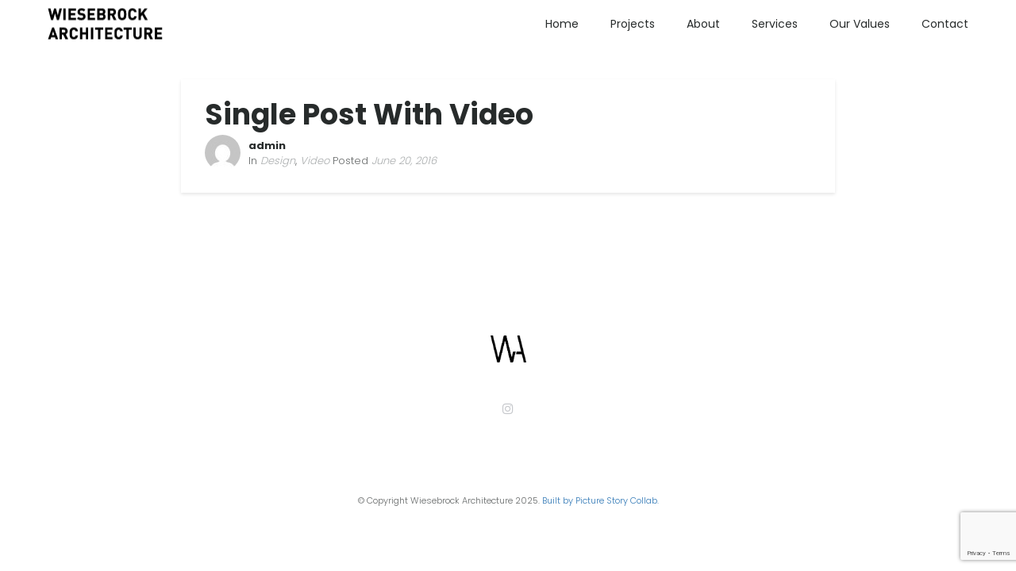

--- FILE ---
content_type: text/html; charset=UTF-8
request_url: https://wiesebrock.com.au/tag/video/
body_size: 5319
content:
<!doctype html>
<html class="no-js" lang="en-AU">
  <head>
    <meta charset="UTF-8">
    <meta http-equiv="x-ua-compatible" content="ie=edge">
    <meta name="viewport" content="width=device-width, initial-scale=1">
    <title>video &#8211; Wiesebrock Architecture</title>
<link rel='dns-prefetch' href='//www.google.com' />
<link rel='dns-prefetch' href='//fonts.googleapis.com' />
<link rel='dns-prefetch' href='//s.w.org' />
<link rel="alternate" type="application/rss+xml" title="Wiesebrock Architecture &raquo; Feed" href="https://wiesebrock.com.au/feed/" />
<link rel="alternate" type="application/rss+xml" title="Wiesebrock Architecture &raquo; Comments Feed" href="https://wiesebrock.com.au/comments/feed/" />
<link rel="alternate" type="application/rss+xml" title="Wiesebrock Architecture &raquo; video Tag Feed" href="https://wiesebrock.com.au/tag/video/feed/" />
		<script type="text/javascript">
			window._wpemojiSettings = {"baseUrl":"https:\/\/s.w.org\/images\/core\/emoji\/13.0.0\/72x72\/","ext":".png","svgUrl":"https:\/\/s.w.org\/images\/core\/emoji\/13.0.0\/svg\/","svgExt":".svg","source":{"concatemoji":"https:\/\/wiesebrock.com.au\/wp-includes\/js\/wp-emoji-release.min.js?ver=5.5.17"}};
			!function(e,a,t){var n,r,o,i=a.createElement("canvas"),p=i.getContext&&i.getContext("2d");function s(e,t){var a=String.fromCharCode;p.clearRect(0,0,i.width,i.height),p.fillText(a.apply(this,e),0,0);e=i.toDataURL();return p.clearRect(0,0,i.width,i.height),p.fillText(a.apply(this,t),0,0),e===i.toDataURL()}function c(e){var t=a.createElement("script");t.src=e,t.defer=t.type="text/javascript",a.getElementsByTagName("head")[0].appendChild(t)}for(o=Array("flag","emoji"),t.supports={everything:!0,everythingExceptFlag:!0},r=0;r<o.length;r++)t.supports[o[r]]=function(e){if(!p||!p.fillText)return!1;switch(p.textBaseline="top",p.font="600 32px Arial",e){case"flag":return s([127987,65039,8205,9895,65039],[127987,65039,8203,9895,65039])?!1:!s([55356,56826,55356,56819],[55356,56826,8203,55356,56819])&&!s([55356,57332,56128,56423,56128,56418,56128,56421,56128,56430,56128,56423,56128,56447],[55356,57332,8203,56128,56423,8203,56128,56418,8203,56128,56421,8203,56128,56430,8203,56128,56423,8203,56128,56447]);case"emoji":return!s([55357,56424,8205,55356,57212],[55357,56424,8203,55356,57212])}return!1}(o[r]),t.supports.everything=t.supports.everything&&t.supports[o[r]],"flag"!==o[r]&&(t.supports.everythingExceptFlag=t.supports.everythingExceptFlag&&t.supports[o[r]]);t.supports.everythingExceptFlag=t.supports.everythingExceptFlag&&!t.supports.flag,t.DOMReady=!1,t.readyCallback=function(){t.DOMReady=!0},t.supports.everything||(n=function(){t.readyCallback()},a.addEventListener?(a.addEventListener("DOMContentLoaded",n,!1),e.addEventListener("load",n,!1)):(e.attachEvent("onload",n),a.attachEvent("onreadystatechange",function(){"complete"===a.readyState&&t.readyCallback()})),(n=t.source||{}).concatemoji?c(n.concatemoji):n.wpemoji&&n.twemoji&&(c(n.twemoji),c(n.wpemoji)))}(window,document,window._wpemojiSettings);
		</script>
		<style type="text/css">
img.wp-smiley,
img.emoji {
	display: inline !important;
	border: none !important;
	box-shadow: none !important;
	height: 1em !important;
	width: 1em !important;
	margin: 0 .07em !important;
	vertical-align: -0.1em !important;
	background: none !important;
	padding: 0 !important;
}
</style>
	<link rel='stylesheet' id='wp-block-library-css'  href='https://wiesebrock.com.au/wp-includes/css/dist/block-library/style.min.css?ver=5.5.17' type='text/css' media='all' />
<link rel='stylesheet' id='wp-block-library-theme-css'  href='https://wiesebrock.com.au/wp-includes/css/dist/block-library/theme.min.css?ver=5.5.17' type='text/css' media='all' />
<link rel='stylesheet' id='contact-form-7-css'  href='https://wiesebrock.com.au/wp-content/plugins/contact-form-7/includes/css/styles.css?ver=5.4' type='text/css' media='all' />
<link rel='stylesheet' id='woocommerce-css'  href='https://wiesebrock.com.au/wp-content/themes/adios/css/woocommerce.css?ver=3.0' type='text/css' media='all' />
<link rel='stylesheet' id='adios-fonts-css'  href='https://fonts.googleapis.com/css?family=Poppins%3A400%2C700%2C300%2C600%2C500%7CDroid+Serif%3A400%2C700&#038;subset=latin%2Clatin-ext&#038;ver=3.0' type='text/css' media='all' />
<link rel='stylesheet' id='adios-bootstrap-css'  href='https://wiesebrock.com.au/wp-content/themes/adios/css/bootstrap.min.css?ver=3.0' type='text/css' media='all' />
<link rel='stylesheet' id='adios-main-style-css'  href='https://wiesebrock.com.au/wp-content/themes/adios/css/style.css?ver=3.0' type='text/css' media='all' />
<style id='adios-main-style-inline-css' type='text/css'>
.block-bg .video-bg-wrap {
    overflow:visible;
}

.bg {background-size:cover;}
</style>
<link rel='stylesheet' id='adios-fonttello-css'  href='https://wiesebrock.com.au/wp-content/themes/adios/css/fontello.css?ver=3.0' type='text/css' media='all' />
<link rel='stylesheet' id='adios-fontawesome-css'  href='https://wiesebrock.com.au/wp-content/themes/adios/css/font-awesome.min.css?ver=3.0' type='text/css' media='all' />
<link rel='stylesheet' id='adios-animate-css'  href='https://wiesebrock.com.au/wp-content/themes/adios/css/animate.css?ver=3.0' type='text/css' media='all' />
<link rel='stylesheet' id='adios-ytplayer-css'  href='https://wiesebrock.com.au/wp-content/themes/adios/css/YT.player.css?ver=3.0' type='text/css' media='all' />
<link rel='stylesheet' id='adios-vmplayer-css'  href='https://wiesebrock.com.au/wp-content/themes/adios/css/jquery.mb.vimeo_player.css?ver=3.0' type='text/css' media='all' />
<link rel='stylesheet' id='newsletter-css'  href='https://wiesebrock.com.au/wp-content/plugins/newsletter/style.css?ver=8.3.4' type='text/css' media='all' />
<script type='text/javascript' src='https://wiesebrock.com.au/wp-includes/js/jquery/jquery.js?ver=1.12.4-wp' id='jquery-core-js'></script>
<link rel="https://api.w.org/" href="https://wiesebrock.com.au/wp-json/" /><link rel="alternate" type="application/json" href="https://wiesebrock.com.au/wp-json/wp/v2/tags/13" /><link rel="EditURI" type="application/rsd+xml" title="RSD" href="https://wiesebrock.com.au/xmlrpc.php?rsd" />
<link rel="wlwmanifest" type="application/wlwmanifest+xml" href="https://wiesebrock.com.au/wp-includes/wlwmanifest.xml" /> 
<meta name="generator" content="WordPress 5.5.17" />
<meta name="generator" content="Redux 4.5.7" />
		<!-- GA Google Analytics @ https://m0n.co/ga -->
		<script async src="https://www.googletagmanager.com/gtag/js?id=G-N0C16NHWKY"></script>
		<script>
			window.dataLayer = window.dataLayer || [];
			function gtag(){dataLayer.push(arguments);}
			gtag('js', new Date());
			gtag('config', 'G-N0C16NHWKY');
		</script>

	<meta name="generator" content="Powered by WPBakery Page Builder - drag and drop page builder for WordPress."/>
<link rel="icon" href="https://wiesebrock.com.au/wp-content/uploads/2020/12/cropped-WA_Motif-Black-A4-02-1-32x32.png" sizes="32x32" />
<link rel="icon" href="https://wiesebrock.com.au/wp-content/uploads/2020/12/cropped-WA_Motif-Black-A4-02-1-192x192.png" sizes="192x192" />
<link rel="apple-touch-icon" href="https://wiesebrock.com.au/wp-content/uploads/2020/12/cropped-WA_Motif-Black-A4-02-1-180x180.png" />
<meta name="msapplication-TileImage" content="https://wiesebrock.com.au/wp-content/uploads/2020/12/cropped-WA_Motif-Black-A4-02-1-270x270.png" />
		<style type="text/css" id="wp-custom-css">
			.h1{font-weight:600;}

/* Fix Testimonials : Begin */
@media(max-width: 768px) {
    .quote{margin-bottom: 35px;}
}
/* Fix Testimonials : End */

/* Team Member : Begin */
#team-member-director > .row > div {
	max-width: 300px;
}
@media (min-width: 992px) {
	#team-member-director > .row > .col-md-6 {width:100% !important;}
}
/* Team Member : End */

/* Sections Padding : Begin */
.tm-section {padding: 40px 0 !important;}
.tm-section.tm-no-pt{padding-top:0 !important;}
.tm-section.tm-no-pb{padding-bottom:0 !important;}
@media (min-width: 992px) {
	.tm-section {padding: 70px 0 !important;}
	.tm-section.tm-no-pt{padding-top:0 !important;}
.tm-section.tm-no-pb{padding-bottom:0 !important;}
}
/* Sections Padding : End */

/* Fix fade on hero */
@media (max-width: 768px){
	.white-mobile-layer {
			opacity: 0 !important;
	}
}

/* Normalize fonts : Begin */
.vc_custom_1607021543610 .simple-text.md p,
.text-block.sub_heading .simple-text.md p {
    font-family: Georgia, san-serif;
    line-height: 1.3;
    font-weight: 300;
	font-size: 20px;
}
.simple-text.md p {font-size: 13px;line-height:20px;}
.simple-text.md .tfree-client-testimonial p{
	font-family: 'Droid Serif', serif;
    font-size: 18px;
    font-weight: 400;
    line-height: 24px;
    padding-bottom: 15px;
}
/* Normalize fonts : Begin */

/* Fix Learn More Spacing : Begin */
.before-learn-more,
.before-learn-more > .simple-text {padding-bottom: 15px;}
/* Fix Learn More Spacing : End */

/*Fix Logo Size : Begin */
@media (max-width: 1200px) {
.logo img {max-width: 90px;}
}
/*Fix Logo Size : End */


/* Fix Words at Slider : Begin */
.title-style-1 {margin-left: 30px;}
@media (max-width: 1600px){
.title-style-1 {margin-left: 30px;}
}
/* Fix Words at Slider : End */

/* Fix Services Item Image Size : Begin */
.services-item-image > img.resp-img{width: 100px;}
/* Fix Services Item Image Size : End */

body.portfolio-template-default .sub-title:before{
	background: white;
}

body.portfolio-template-default .title-style-1 > h1,
body.portfolio-template-default .title-style-1 > .sub-title > h5{
	color: white;
}
body.portfolio-template-default .title-style-2 > .sub-title > h5 {
	line-height: 1.2;
}

#home-latest-projects .house-alterations.item {
	padding: 1%;	
}		</style>
		<style id="adios_theme_options-dynamic-css" title="dynamic-css" class="redux-options-output">.main-footer .section-bg{background-color:transparent;}</style><noscript><style> .wpb_animate_when_almost_visible { opacity: 1; }</style></noscript>  </head>
  <body class="archive tag tag-video tag-13 wp-embed-responsive  default wpb-js-composer js-comp-ver-6.4.1 vc_responsive elementor-default elementor-kit-9">

      <div class="loader">
     <div class="load-title">
        <img src="https://wiesebrock.com.au/wp-content/uploads/2020/11/WA_Motif-Black-A4.png" alt="">
        <div class="load-circle"></div>
     </div>
    </div>
  <header class="style-2">
  <div class="header">
        <a href="https://wiesebrock.com.au/" class=" logo vertical-align"><img src="https://wiesebrock.com.au/wp-content/uploads/2025/08/WA_TextBlackweb-7.png" alt="Wiesebrock Architecture"></a>
        <a href="#" class="burger-menu vertical-align"><i></i></a>
    <nav class="nav-menu">
      <div class="nav-menu-layer"><span></span></div>
        <div class="table-align">
          <ul id="nav" class="nav-list cell-view"><li id="menu-item-12" class="menu-item menu-item-type-custom menu-item-object-custom menu-item-home menu-item-12"><a href="https://wiesebrock.com.au/" class=" ">Home</a></li>
<li id="menu-item-724" class="menu-item menu-item-type-post_type menu-item-object-page menu-item-724"><a href="https://wiesebrock.com.au/projects/" class=" ">Projects</a></li>
<li id="menu-item-729" class="menu-item menu-item-type-post_type menu-item-object-page menu-item-729"><a href="https://wiesebrock.com.au/about/" class=" ">About</a></li>
<li id="menu-item-1280" class="menu-item menu-item-type-post_type menu-item-object-page menu-item-1280"><a href="https://wiesebrock.com.au/services-2/" class=" ">Services</a></li>
<li id="menu-item-1296" class="menu-item menu-item-type-post_type menu-item-object-page menu-item-1296"><a href="https://wiesebrock.com.au/our-values-2/" class=" ">Our Values</a></li>
<li id="menu-item-728" class="menu-item menu-item-type-post_type menu-item-object-page menu-item-728"><a href="https://wiesebrock.com.au/contact/" class=" ">Contact</a></li>
</ul>        </div>
    </nav>
  </div>
</header>

  
<div class="content pt-100 pb-100 ">
  <section class="section">
    <div class="container">
        <div class="row">
    <div class="col-md-8 col-md-offset-2">
      
      <div class="blog_item wow zoomIn post-25 post type-post status-publish format-video hentry category-design category-video tag-video post_format-post-format-video" data-wow-delay="0.4s">
        

        <div class="twit-desc">
          <h2 class="h2 title"><a href="https://wiesebrock.com.au/single-post-with-video/">Single Post With Video</a></h2>
            <div class="twit-author">
              <img alt='' src='https://secure.gravatar.com/avatar/275673dfd1dd7d72eb2f4e60a0ff667f?s=45&#038;d=mm&#038;r=g' srcset='https://secure.gravatar.com/avatar/275673dfd1dd7d72eb2f4e60a0ff667f?s=90&#038;d=mm&#038;r=g 2x' class='media-object img-responsive img-circle avatar-45 photo' height='45' width='45' loading='lazy'/>              <div class="post-txt">
                <h6 class="h6"><a href="https://wiesebrock.com.au/author/pia_ml1crddk/">admin</a></h6>
                <p>In <a href="https://wiesebrock.com.au/category/design/" rel="category tag">Design</a>, <a href="https://wiesebrock.com.au/category/video/" rel="category tag">Video</a> Posted <span class="post-date">June 20, 2016</span></p>
            </div>
          </div>

          
        </div>
      </div>
                    </div>
</div>
    </div>
  </section>
</div>


<div class="main-footer">
  <section class="section section-bg padd-xs">
    <div class="inner-footer">
      <div class="container">
            <a href="https://wiesebrock.com.au/" class="footer-logo"><img src="https://wiesebrock.com.au/wp-content/uploads/2020/11/WA_Motif-Black-A4.png" alt="Wiesebrock Architecture"></a>
            <div class="folow-icon">
          <a target="_blank" href="https://www.instagram.com/wiesebrockarchitecture/?hl=en"><i class="fa fa-instagram"></i></a>        </div>
      </div>
    </div>
  </section>
      <footer>
      <div class="copyright">
      <span><span style="font-size: 11px;">© Copyright Wiesebrock Architecture 2025. <a href="mailto:pia@picture-story.com.au">Built by Picture Story Collab.</a></span></span>
      </div>
    </footer>
  </div>
<script type='text/javascript' src='https://wiesebrock.com.au/wp-includes/js/dist/vendor/wp-polyfill.min.js?ver=7.4.4' id='wp-polyfill-js'></script>
<script type='text/javascript' id='wp-polyfill-js-after'>
( 'fetch' in window ) || document.write( '<script src="https://wiesebrock.com.au/wp-includes/js/dist/vendor/wp-polyfill-fetch.min.js?ver=3.0.0"></scr' + 'ipt>' );( document.contains ) || document.write( '<script src="https://wiesebrock.com.au/wp-includes/js/dist/vendor/wp-polyfill-node-contains.min.js?ver=3.42.0"></scr' + 'ipt>' );( window.DOMRect ) || document.write( '<script src="https://wiesebrock.com.au/wp-includes/js/dist/vendor/wp-polyfill-dom-rect.min.js?ver=3.42.0"></scr' + 'ipt>' );( window.URL && window.URL.prototype && window.URLSearchParams ) || document.write( '<script src="https://wiesebrock.com.au/wp-includes/js/dist/vendor/wp-polyfill-url.min.js?ver=3.6.4"></scr' + 'ipt>' );( window.FormData && window.FormData.prototype.keys ) || document.write( '<script src="https://wiesebrock.com.au/wp-includes/js/dist/vendor/wp-polyfill-formdata.min.js?ver=3.0.12"></scr' + 'ipt>' );( Element.prototype.matches && Element.prototype.closest ) || document.write( '<script src="https://wiesebrock.com.au/wp-includes/js/dist/vendor/wp-polyfill-element-closest.min.js?ver=2.0.2"></scr' + 'ipt>' );
</script>
<script type='text/javascript' src='https://wiesebrock.com.au/wp-includes/js/dist/i18n.min.js?ver=4ab02c8fd541b8cfb8952fe260d21f16' id='wp-i18n-js'></script>
<script type='text/javascript' src='https://wiesebrock.com.au/wp-includes/js/dist/vendor/lodash.min.js?ver=4.17.21' id='lodash-js'></script>
<script type='text/javascript' id='lodash-js-after'>
window.lodash = _.noConflict();
</script>
<script type='text/javascript' src='https://wiesebrock.com.au/wp-includes/js/dist/url.min.js?ver=d80b474ffb72c3b6933165cc1b3419f6' id='wp-url-js'></script>
<script type='text/javascript' src='https://wiesebrock.com.au/wp-includes/js/dist/hooks.min.js?ver=63769290dead574c40a54748f22ada71' id='wp-hooks-js'></script>
<script type='text/javascript' id='wp-api-fetch-js-translations'>
( function( domain, translations ) {
	var localeData = translations.locale_data[ domain ] || translations.locale_data.messages;
	localeData[""].domain = domain;
	wp.i18n.setLocaleData( localeData, domain );
} )( "default", {"translation-revision-date":"2022-11-30 10:39:06+0000","generator":"GlotPress\/4.0.0-beta.2","domain":"messages","locale_data":{"messages":{"":{"domain":"messages","plural-forms":"nplurals=2; plural=n != 1;","lang":"en_AU"},"You are probably offline.":["You are probably offline."],"Media upload failed. If this is a photo or a large image, please scale it down and try again.":["Media upload failed. If this is a photo or a large image, please scale it down and try again."],"An unknown error occurred.":["An unknown error occurred."],"The response is not a valid JSON response.":["The response is not a valid JSON response."]}},"comment":{"reference":"wp-includes\/js\/dist\/api-fetch.js"}} );
</script>
<script type='text/javascript' src='https://wiesebrock.com.au/wp-includes/js/dist/api-fetch.min.js?ver=0bb73d10eeea78a4d642cdd686ca7f59' id='wp-api-fetch-js'></script>
<script type='text/javascript' id='wp-api-fetch-js-after'>
wp.apiFetch.use( wp.apiFetch.createRootURLMiddleware( "https://wiesebrock.com.au/wp-json/" ) );
wp.apiFetch.nonceMiddleware = wp.apiFetch.createNonceMiddleware( "37aaea2df4" );
wp.apiFetch.use( wp.apiFetch.nonceMiddleware );
wp.apiFetch.use( wp.apiFetch.mediaUploadMiddleware );
wp.apiFetch.nonceEndpoint = "https://wiesebrock.com.au/wp-admin/admin-ajax.php?action=rest-nonce";
</script>
<script type='text/javascript' id='contact-form-7-js-extra'>
/* <![CDATA[ */
var wpcf7 = [];
/* ]]> */
</script>
<script type='text/javascript' src='https://wiesebrock.com.au/wp-content/plugins/contact-form-7/includes/js/index.js?ver=5.4' id='contact-form-7-js'></script>
<script type='text/javascript' src='https://wiesebrock.com.au/wp-content/themes/adios/js/jquery.scrollify.min.js?ver=3.0' id='adios-scrollify-js'></script>
<script type='text/javascript' src='https://wiesebrock.com.au/wp-content/themes/adios/js/wow.min.js?ver=3.0' id='adios-wow-js'></script>
<script type='text/javascript' src='https://wiesebrock.com.au/wp-content/themes/adios/js/jquery.countTo.js?ver=3.0' id='adios-count-js'></script>
<script type='text/javascript' src='https://wiesebrock.com.au/wp-content/themes/adios/js/jquery.lazyload.min.js?ver=3.0' id='adios-lazyload-js'></script>
<script type='text/javascript' src='https://wiesebrock.com.au/wp-content/themes/adios/js/jquery.formstone.min.js?ver=3.0' id='adios-form-stone-js'></script>
<script type='text/javascript' src='https://wiesebrock.com.au/wp-content/themes/adios/js/isotope.pkg.min.js?ver=3.0' id='adios-isotope-js'></script>
<script type='text/javascript' src='https://wiesebrock.com.au/wp-content/themes/adios/js/lightgallery.min.js?ver=3.0' id='adios-lightgallery-js'></script>
<script type='text/javascript' src='https://wiesebrock.com.au/wp-content/themes/adios/js/jquery.imageloaded.js?ver=3.0' id='adios-img-loaded-js'></script>
<script type='text/javascript' src='https://wiesebrock.com.au/wp-content/themes/adios/js/jquery.mb.vimeo_player.min.js?ver=3.0' id='adios-vm-player-js'></script>
<script type='text/javascript' src='https://wiesebrock.com.au/wp-content/themes/adios/js/YT.player.js?ver=3.0' id='adios-ytplayer-js'></script>
<script type='text/javascript' src='https://wiesebrock.com.au/wp-content/themes/adios/js/all.js?ver=3.0' id='adios-all-js'></script>
<script type='text/javascript' src='https://www.google.com/recaptcha/api.js?render=6LdH6I8fAAAAAGlqVVZKXakZaH0u8zdQt2jglI0l&#038;ver=3.0' id='google-recaptcha-js'></script>
<script type='text/javascript' id='wpcf7-recaptcha-js-extra'>
/* <![CDATA[ */
var wpcf7_recaptcha = {"sitekey":"6LdH6I8fAAAAAGlqVVZKXakZaH0u8zdQt2jglI0l","actions":{"homepage":"homepage","contactform":"contactform"}};
/* ]]> */
</script>
<script type='text/javascript' src='https://wiesebrock.com.au/wp-content/plugins/contact-form-7/modules/recaptcha/index.js?ver=5.4' id='wpcf7-recaptcha-js'></script>
<script type='text/javascript' src='https://wiesebrock.com.au/wp-includes/js/wp-embed.min.js?ver=5.5.17' id='wp-embed-js'></script>
</body>
</html>


--- FILE ---
content_type: text/html; charset=utf-8
request_url: https://www.google.com/recaptcha/api2/anchor?ar=1&k=6LdH6I8fAAAAAGlqVVZKXakZaH0u8zdQt2jglI0l&co=aHR0cHM6Ly93aWVzZWJyb2NrLmNvbS5hdTo0NDM.&hl=en&v=PoyoqOPhxBO7pBk68S4YbpHZ&size=invisible&anchor-ms=20000&execute-ms=30000&cb=t59ogrta3uvj
body_size: 48874
content:
<!DOCTYPE HTML><html dir="ltr" lang="en"><head><meta http-equiv="Content-Type" content="text/html; charset=UTF-8">
<meta http-equiv="X-UA-Compatible" content="IE=edge">
<title>reCAPTCHA</title>
<style type="text/css">
/* cyrillic-ext */
@font-face {
  font-family: 'Roboto';
  font-style: normal;
  font-weight: 400;
  font-stretch: 100%;
  src: url(//fonts.gstatic.com/s/roboto/v48/KFO7CnqEu92Fr1ME7kSn66aGLdTylUAMa3GUBHMdazTgWw.woff2) format('woff2');
  unicode-range: U+0460-052F, U+1C80-1C8A, U+20B4, U+2DE0-2DFF, U+A640-A69F, U+FE2E-FE2F;
}
/* cyrillic */
@font-face {
  font-family: 'Roboto';
  font-style: normal;
  font-weight: 400;
  font-stretch: 100%;
  src: url(//fonts.gstatic.com/s/roboto/v48/KFO7CnqEu92Fr1ME7kSn66aGLdTylUAMa3iUBHMdazTgWw.woff2) format('woff2');
  unicode-range: U+0301, U+0400-045F, U+0490-0491, U+04B0-04B1, U+2116;
}
/* greek-ext */
@font-face {
  font-family: 'Roboto';
  font-style: normal;
  font-weight: 400;
  font-stretch: 100%;
  src: url(//fonts.gstatic.com/s/roboto/v48/KFO7CnqEu92Fr1ME7kSn66aGLdTylUAMa3CUBHMdazTgWw.woff2) format('woff2');
  unicode-range: U+1F00-1FFF;
}
/* greek */
@font-face {
  font-family: 'Roboto';
  font-style: normal;
  font-weight: 400;
  font-stretch: 100%;
  src: url(//fonts.gstatic.com/s/roboto/v48/KFO7CnqEu92Fr1ME7kSn66aGLdTylUAMa3-UBHMdazTgWw.woff2) format('woff2');
  unicode-range: U+0370-0377, U+037A-037F, U+0384-038A, U+038C, U+038E-03A1, U+03A3-03FF;
}
/* math */
@font-face {
  font-family: 'Roboto';
  font-style: normal;
  font-weight: 400;
  font-stretch: 100%;
  src: url(//fonts.gstatic.com/s/roboto/v48/KFO7CnqEu92Fr1ME7kSn66aGLdTylUAMawCUBHMdazTgWw.woff2) format('woff2');
  unicode-range: U+0302-0303, U+0305, U+0307-0308, U+0310, U+0312, U+0315, U+031A, U+0326-0327, U+032C, U+032F-0330, U+0332-0333, U+0338, U+033A, U+0346, U+034D, U+0391-03A1, U+03A3-03A9, U+03B1-03C9, U+03D1, U+03D5-03D6, U+03F0-03F1, U+03F4-03F5, U+2016-2017, U+2034-2038, U+203C, U+2040, U+2043, U+2047, U+2050, U+2057, U+205F, U+2070-2071, U+2074-208E, U+2090-209C, U+20D0-20DC, U+20E1, U+20E5-20EF, U+2100-2112, U+2114-2115, U+2117-2121, U+2123-214F, U+2190, U+2192, U+2194-21AE, U+21B0-21E5, U+21F1-21F2, U+21F4-2211, U+2213-2214, U+2216-22FF, U+2308-230B, U+2310, U+2319, U+231C-2321, U+2336-237A, U+237C, U+2395, U+239B-23B7, U+23D0, U+23DC-23E1, U+2474-2475, U+25AF, U+25B3, U+25B7, U+25BD, U+25C1, U+25CA, U+25CC, U+25FB, U+266D-266F, U+27C0-27FF, U+2900-2AFF, U+2B0E-2B11, U+2B30-2B4C, U+2BFE, U+3030, U+FF5B, U+FF5D, U+1D400-1D7FF, U+1EE00-1EEFF;
}
/* symbols */
@font-face {
  font-family: 'Roboto';
  font-style: normal;
  font-weight: 400;
  font-stretch: 100%;
  src: url(//fonts.gstatic.com/s/roboto/v48/KFO7CnqEu92Fr1ME7kSn66aGLdTylUAMaxKUBHMdazTgWw.woff2) format('woff2');
  unicode-range: U+0001-000C, U+000E-001F, U+007F-009F, U+20DD-20E0, U+20E2-20E4, U+2150-218F, U+2190, U+2192, U+2194-2199, U+21AF, U+21E6-21F0, U+21F3, U+2218-2219, U+2299, U+22C4-22C6, U+2300-243F, U+2440-244A, U+2460-24FF, U+25A0-27BF, U+2800-28FF, U+2921-2922, U+2981, U+29BF, U+29EB, U+2B00-2BFF, U+4DC0-4DFF, U+FFF9-FFFB, U+10140-1018E, U+10190-1019C, U+101A0, U+101D0-101FD, U+102E0-102FB, U+10E60-10E7E, U+1D2C0-1D2D3, U+1D2E0-1D37F, U+1F000-1F0FF, U+1F100-1F1AD, U+1F1E6-1F1FF, U+1F30D-1F30F, U+1F315, U+1F31C, U+1F31E, U+1F320-1F32C, U+1F336, U+1F378, U+1F37D, U+1F382, U+1F393-1F39F, U+1F3A7-1F3A8, U+1F3AC-1F3AF, U+1F3C2, U+1F3C4-1F3C6, U+1F3CA-1F3CE, U+1F3D4-1F3E0, U+1F3ED, U+1F3F1-1F3F3, U+1F3F5-1F3F7, U+1F408, U+1F415, U+1F41F, U+1F426, U+1F43F, U+1F441-1F442, U+1F444, U+1F446-1F449, U+1F44C-1F44E, U+1F453, U+1F46A, U+1F47D, U+1F4A3, U+1F4B0, U+1F4B3, U+1F4B9, U+1F4BB, U+1F4BF, U+1F4C8-1F4CB, U+1F4D6, U+1F4DA, U+1F4DF, U+1F4E3-1F4E6, U+1F4EA-1F4ED, U+1F4F7, U+1F4F9-1F4FB, U+1F4FD-1F4FE, U+1F503, U+1F507-1F50B, U+1F50D, U+1F512-1F513, U+1F53E-1F54A, U+1F54F-1F5FA, U+1F610, U+1F650-1F67F, U+1F687, U+1F68D, U+1F691, U+1F694, U+1F698, U+1F6AD, U+1F6B2, U+1F6B9-1F6BA, U+1F6BC, U+1F6C6-1F6CF, U+1F6D3-1F6D7, U+1F6E0-1F6EA, U+1F6F0-1F6F3, U+1F6F7-1F6FC, U+1F700-1F7FF, U+1F800-1F80B, U+1F810-1F847, U+1F850-1F859, U+1F860-1F887, U+1F890-1F8AD, U+1F8B0-1F8BB, U+1F8C0-1F8C1, U+1F900-1F90B, U+1F93B, U+1F946, U+1F984, U+1F996, U+1F9E9, U+1FA00-1FA6F, U+1FA70-1FA7C, U+1FA80-1FA89, U+1FA8F-1FAC6, U+1FACE-1FADC, U+1FADF-1FAE9, U+1FAF0-1FAF8, U+1FB00-1FBFF;
}
/* vietnamese */
@font-face {
  font-family: 'Roboto';
  font-style: normal;
  font-weight: 400;
  font-stretch: 100%;
  src: url(//fonts.gstatic.com/s/roboto/v48/KFO7CnqEu92Fr1ME7kSn66aGLdTylUAMa3OUBHMdazTgWw.woff2) format('woff2');
  unicode-range: U+0102-0103, U+0110-0111, U+0128-0129, U+0168-0169, U+01A0-01A1, U+01AF-01B0, U+0300-0301, U+0303-0304, U+0308-0309, U+0323, U+0329, U+1EA0-1EF9, U+20AB;
}
/* latin-ext */
@font-face {
  font-family: 'Roboto';
  font-style: normal;
  font-weight: 400;
  font-stretch: 100%;
  src: url(//fonts.gstatic.com/s/roboto/v48/KFO7CnqEu92Fr1ME7kSn66aGLdTylUAMa3KUBHMdazTgWw.woff2) format('woff2');
  unicode-range: U+0100-02BA, U+02BD-02C5, U+02C7-02CC, U+02CE-02D7, U+02DD-02FF, U+0304, U+0308, U+0329, U+1D00-1DBF, U+1E00-1E9F, U+1EF2-1EFF, U+2020, U+20A0-20AB, U+20AD-20C0, U+2113, U+2C60-2C7F, U+A720-A7FF;
}
/* latin */
@font-face {
  font-family: 'Roboto';
  font-style: normal;
  font-weight: 400;
  font-stretch: 100%;
  src: url(//fonts.gstatic.com/s/roboto/v48/KFO7CnqEu92Fr1ME7kSn66aGLdTylUAMa3yUBHMdazQ.woff2) format('woff2');
  unicode-range: U+0000-00FF, U+0131, U+0152-0153, U+02BB-02BC, U+02C6, U+02DA, U+02DC, U+0304, U+0308, U+0329, U+2000-206F, U+20AC, U+2122, U+2191, U+2193, U+2212, U+2215, U+FEFF, U+FFFD;
}
/* cyrillic-ext */
@font-face {
  font-family: 'Roboto';
  font-style: normal;
  font-weight: 500;
  font-stretch: 100%;
  src: url(//fonts.gstatic.com/s/roboto/v48/KFO7CnqEu92Fr1ME7kSn66aGLdTylUAMa3GUBHMdazTgWw.woff2) format('woff2');
  unicode-range: U+0460-052F, U+1C80-1C8A, U+20B4, U+2DE0-2DFF, U+A640-A69F, U+FE2E-FE2F;
}
/* cyrillic */
@font-face {
  font-family: 'Roboto';
  font-style: normal;
  font-weight: 500;
  font-stretch: 100%;
  src: url(//fonts.gstatic.com/s/roboto/v48/KFO7CnqEu92Fr1ME7kSn66aGLdTylUAMa3iUBHMdazTgWw.woff2) format('woff2');
  unicode-range: U+0301, U+0400-045F, U+0490-0491, U+04B0-04B1, U+2116;
}
/* greek-ext */
@font-face {
  font-family: 'Roboto';
  font-style: normal;
  font-weight: 500;
  font-stretch: 100%;
  src: url(//fonts.gstatic.com/s/roboto/v48/KFO7CnqEu92Fr1ME7kSn66aGLdTylUAMa3CUBHMdazTgWw.woff2) format('woff2');
  unicode-range: U+1F00-1FFF;
}
/* greek */
@font-face {
  font-family: 'Roboto';
  font-style: normal;
  font-weight: 500;
  font-stretch: 100%;
  src: url(//fonts.gstatic.com/s/roboto/v48/KFO7CnqEu92Fr1ME7kSn66aGLdTylUAMa3-UBHMdazTgWw.woff2) format('woff2');
  unicode-range: U+0370-0377, U+037A-037F, U+0384-038A, U+038C, U+038E-03A1, U+03A3-03FF;
}
/* math */
@font-face {
  font-family: 'Roboto';
  font-style: normal;
  font-weight: 500;
  font-stretch: 100%;
  src: url(//fonts.gstatic.com/s/roboto/v48/KFO7CnqEu92Fr1ME7kSn66aGLdTylUAMawCUBHMdazTgWw.woff2) format('woff2');
  unicode-range: U+0302-0303, U+0305, U+0307-0308, U+0310, U+0312, U+0315, U+031A, U+0326-0327, U+032C, U+032F-0330, U+0332-0333, U+0338, U+033A, U+0346, U+034D, U+0391-03A1, U+03A3-03A9, U+03B1-03C9, U+03D1, U+03D5-03D6, U+03F0-03F1, U+03F4-03F5, U+2016-2017, U+2034-2038, U+203C, U+2040, U+2043, U+2047, U+2050, U+2057, U+205F, U+2070-2071, U+2074-208E, U+2090-209C, U+20D0-20DC, U+20E1, U+20E5-20EF, U+2100-2112, U+2114-2115, U+2117-2121, U+2123-214F, U+2190, U+2192, U+2194-21AE, U+21B0-21E5, U+21F1-21F2, U+21F4-2211, U+2213-2214, U+2216-22FF, U+2308-230B, U+2310, U+2319, U+231C-2321, U+2336-237A, U+237C, U+2395, U+239B-23B7, U+23D0, U+23DC-23E1, U+2474-2475, U+25AF, U+25B3, U+25B7, U+25BD, U+25C1, U+25CA, U+25CC, U+25FB, U+266D-266F, U+27C0-27FF, U+2900-2AFF, U+2B0E-2B11, U+2B30-2B4C, U+2BFE, U+3030, U+FF5B, U+FF5D, U+1D400-1D7FF, U+1EE00-1EEFF;
}
/* symbols */
@font-face {
  font-family: 'Roboto';
  font-style: normal;
  font-weight: 500;
  font-stretch: 100%;
  src: url(//fonts.gstatic.com/s/roboto/v48/KFO7CnqEu92Fr1ME7kSn66aGLdTylUAMaxKUBHMdazTgWw.woff2) format('woff2');
  unicode-range: U+0001-000C, U+000E-001F, U+007F-009F, U+20DD-20E0, U+20E2-20E4, U+2150-218F, U+2190, U+2192, U+2194-2199, U+21AF, U+21E6-21F0, U+21F3, U+2218-2219, U+2299, U+22C4-22C6, U+2300-243F, U+2440-244A, U+2460-24FF, U+25A0-27BF, U+2800-28FF, U+2921-2922, U+2981, U+29BF, U+29EB, U+2B00-2BFF, U+4DC0-4DFF, U+FFF9-FFFB, U+10140-1018E, U+10190-1019C, U+101A0, U+101D0-101FD, U+102E0-102FB, U+10E60-10E7E, U+1D2C0-1D2D3, U+1D2E0-1D37F, U+1F000-1F0FF, U+1F100-1F1AD, U+1F1E6-1F1FF, U+1F30D-1F30F, U+1F315, U+1F31C, U+1F31E, U+1F320-1F32C, U+1F336, U+1F378, U+1F37D, U+1F382, U+1F393-1F39F, U+1F3A7-1F3A8, U+1F3AC-1F3AF, U+1F3C2, U+1F3C4-1F3C6, U+1F3CA-1F3CE, U+1F3D4-1F3E0, U+1F3ED, U+1F3F1-1F3F3, U+1F3F5-1F3F7, U+1F408, U+1F415, U+1F41F, U+1F426, U+1F43F, U+1F441-1F442, U+1F444, U+1F446-1F449, U+1F44C-1F44E, U+1F453, U+1F46A, U+1F47D, U+1F4A3, U+1F4B0, U+1F4B3, U+1F4B9, U+1F4BB, U+1F4BF, U+1F4C8-1F4CB, U+1F4D6, U+1F4DA, U+1F4DF, U+1F4E3-1F4E6, U+1F4EA-1F4ED, U+1F4F7, U+1F4F9-1F4FB, U+1F4FD-1F4FE, U+1F503, U+1F507-1F50B, U+1F50D, U+1F512-1F513, U+1F53E-1F54A, U+1F54F-1F5FA, U+1F610, U+1F650-1F67F, U+1F687, U+1F68D, U+1F691, U+1F694, U+1F698, U+1F6AD, U+1F6B2, U+1F6B9-1F6BA, U+1F6BC, U+1F6C6-1F6CF, U+1F6D3-1F6D7, U+1F6E0-1F6EA, U+1F6F0-1F6F3, U+1F6F7-1F6FC, U+1F700-1F7FF, U+1F800-1F80B, U+1F810-1F847, U+1F850-1F859, U+1F860-1F887, U+1F890-1F8AD, U+1F8B0-1F8BB, U+1F8C0-1F8C1, U+1F900-1F90B, U+1F93B, U+1F946, U+1F984, U+1F996, U+1F9E9, U+1FA00-1FA6F, U+1FA70-1FA7C, U+1FA80-1FA89, U+1FA8F-1FAC6, U+1FACE-1FADC, U+1FADF-1FAE9, U+1FAF0-1FAF8, U+1FB00-1FBFF;
}
/* vietnamese */
@font-face {
  font-family: 'Roboto';
  font-style: normal;
  font-weight: 500;
  font-stretch: 100%;
  src: url(//fonts.gstatic.com/s/roboto/v48/KFO7CnqEu92Fr1ME7kSn66aGLdTylUAMa3OUBHMdazTgWw.woff2) format('woff2');
  unicode-range: U+0102-0103, U+0110-0111, U+0128-0129, U+0168-0169, U+01A0-01A1, U+01AF-01B0, U+0300-0301, U+0303-0304, U+0308-0309, U+0323, U+0329, U+1EA0-1EF9, U+20AB;
}
/* latin-ext */
@font-face {
  font-family: 'Roboto';
  font-style: normal;
  font-weight: 500;
  font-stretch: 100%;
  src: url(//fonts.gstatic.com/s/roboto/v48/KFO7CnqEu92Fr1ME7kSn66aGLdTylUAMa3KUBHMdazTgWw.woff2) format('woff2');
  unicode-range: U+0100-02BA, U+02BD-02C5, U+02C7-02CC, U+02CE-02D7, U+02DD-02FF, U+0304, U+0308, U+0329, U+1D00-1DBF, U+1E00-1E9F, U+1EF2-1EFF, U+2020, U+20A0-20AB, U+20AD-20C0, U+2113, U+2C60-2C7F, U+A720-A7FF;
}
/* latin */
@font-face {
  font-family: 'Roboto';
  font-style: normal;
  font-weight: 500;
  font-stretch: 100%;
  src: url(//fonts.gstatic.com/s/roboto/v48/KFO7CnqEu92Fr1ME7kSn66aGLdTylUAMa3yUBHMdazQ.woff2) format('woff2');
  unicode-range: U+0000-00FF, U+0131, U+0152-0153, U+02BB-02BC, U+02C6, U+02DA, U+02DC, U+0304, U+0308, U+0329, U+2000-206F, U+20AC, U+2122, U+2191, U+2193, U+2212, U+2215, U+FEFF, U+FFFD;
}
/* cyrillic-ext */
@font-face {
  font-family: 'Roboto';
  font-style: normal;
  font-weight: 900;
  font-stretch: 100%;
  src: url(//fonts.gstatic.com/s/roboto/v48/KFO7CnqEu92Fr1ME7kSn66aGLdTylUAMa3GUBHMdazTgWw.woff2) format('woff2');
  unicode-range: U+0460-052F, U+1C80-1C8A, U+20B4, U+2DE0-2DFF, U+A640-A69F, U+FE2E-FE2F;
}
/* cyrillic */
@font-face {
  font-family: 'Roboto';
  font-style: normal;
  font-weight: 900;
  font-stretch: 100%;
  src: url(//fonts.gstatic.com/s/roboto/v48/KFO7CnqEu92Fr1ME7kSn66aGLdTylUAMa3iUBHMdazTgWw.woff2) format('woff2');
  unicode-range: U+0301, U+0400-045F, U+0490-0491, U+04B0-04B1, U+2116;
}
/* greek-ext */
@font-face {
  font-family: 'Roboto';
  font-style: normal;
  font-weight: 900;
  font-stretch: 100%;
  src: url(//fonts.gstatic.com/s/roboto/v48/KFO7CnqEu92Fr1ME7kSn66aGLdTylUAMa3CUBHMdazTgWw.woff2) format('woff2');
  unicode-range: U+1F00-1FFF;
}
/* greek */
@font-face {
  font-family: 'Roboto';
  font-style: normal;
  font-weight: 900;
  font-stretch: 100%;
  src: url(//fonts.gstatic.com/s/roboto/v48/KFO7CnqEu92Fr1ME7kSn66aGLdTylUAMa3-UBHMdazTgWw.woff2) format('woff2');
  unicode-range: U+0370-0377, U+037A-037F, U+0384-038A, U+038C, U+038E-03A1, U+03A3-03FF;
}
/* math */
@font-face {
  font-family: 'Roboto';
  font-style: normal;
  font-weight: 900;
  font-stretch: 100%;
  src: url(//fonts.gstatic.com/s/roboto/v48/KFO7CnqEu92Fr1ME7kSn66aGLdTylUAMawCUBHMdazTgWw.woff2) format('woff2');
  unicode-range: U+0302-0303, U+0305, U+0307-0308, U+0310, U+0312, U+0315, U+031A, U+0326-0327, U+032C, U+032F-0330, U+0332-0333, U+0338, U+033A, U+0346, U+034D, U+0391-03A1, U+03A3-03A9, U+03B1-03C9, U+03D1, U+03D5-03D6, U+03F0-03F1, U+03F4-03F5, U+2016-2017, U+2034-2038, U+203C, U+2040, U+2043, U+2047, U+2050, U+2057, U+205F, U+2070-2071, U+2074-208E, U+2090-209C, U+20D0-20DC, U+20E1, U+20E5-20EF, U+2100-2112, U+2114-2115, U+2117-2121, U+2123-214F, U+2190, U+2192, U+2194-21AE, U+21B0-21E5, U+21F1-21F2, U+21F4-2211, U+2213-2214, U+2216-22FF, U+2308-230B, U+2310, U+2319, U+231C-2321, U+2336-237A, U+237C, U+2395, U+239B-23B7, U+23D0, U+23DC-23E1, U+2474-2475, U+25AF, U+25B3, U+25B7, U+25BD, U+25C1, U+25CA, U+25CC, U+25FB, U+266D-266F, U+27C0-27FF, U+2900-2AFF, U+2B0E-2B11, U+2B30-2B4C, U+2BFE, U+3030, U+FF5B, U+FF5D, U+1D400-1D7FF, U+1EE00-1EEFF;
}
/* symbols */
@font-face {
  font-family: 'Roboto';
  font-style: normal;
  font-weight: 900;
  font-stretch: 100%;
  src: url(//fonts.gstatic.com/s/roboto/v48/KFO7CnqEu92Fr1ME7kSn66aGLdTylUAMaxKUBHMdazTgWw.woff2) format('woff2');
  unicode-range: U+0001-000C, U+000E-001F, U+007F-009F, U+20DD-20E0, U+20E2-20E4, U+2150-218F, U+2190, U+2192, U+2194-2199, U+21AF, U+21E6-21F0, U+21F3, U+2218-2219, U+2299, U+22C4-22C6, U+2300-243F, U+2440-244A, U+2460-24FF, U+25A0-27BF, U+2800-28FF, U+2921-2922, U+2981, U+29BF, U+29EB, U+2B00-2BFF, U+4DC0-4DFF, U+FFF9-FFFB, U+10140-1018E, U+10190-1019C, U+101A0, U+101D0-101FD, U+102E0-102FB, U+10E60-10E7E, U+1D2C0-1D2D3, U+1D2E0-1D37F, U+1F000-1F0FF, U+1F100-1F1AD, U+1F1E6-1F1FF, U+1F30D-1F30F, U+1F315, U+1F31C, U+1F31E, U+1F320-1F32C, U+1F336, U+1F378, U+1F37D, U+1F382, U+1F393-1F39F, U+1F3A7-1F3A8, U+1F3AC-1F3AF, U+1F3C2, U+1F3C4-1F3C6, U+1F3CA-1F3CE, U+1F3D4-1F3E0, U+1F3ED, U+1F3F1-1F3F3, U+1F3F5-1F3F7, U+1F408, U+1F415, U+1F41F, U+1F426, U+1F43F, U+1F441-1F442, U+1F444, U+1F446-1F449, U+1F44C-1F44E, U+1F453, U+1F46A, U+1F47D, U+1F4A3, U+1F4B0, U+1F4B3, U+1F4B9, U+1F4BB, U+1F4BF, U+1F4C8-1F4CB, U+1F4D6, U+1F4DA, U+1F4DF, U+1F4E3-1F4E6, U+1F4EA-1F4ED, U+1F4F7, U+1F4F9-1F4FB, U+1F4FD-1F4FE, U+1F503, U+1F507-1F50B, U+1F50D, U+1F512-1F513, U+1F53E-1F54A, U+1F54F-1F5FA, U+1F610, U+1F650-1F67F, U+1F687, U+1F68D, U+1F691, U+1F694, U+1F698, U+1F6AD, U+1F6B2, U+1F6B9-1F6BA, U+1F6BC, U+1F6C6-1F6CF, U+1F6D3-1F6D7, U+1F6E0-1F6EA, U+1F6F0-1F6F3, U+1F6F7-1F6FC, U+1F700-1F7FF, U+1F800-1F80B, U+1F810-1F847, U+1F850-1F859, U+1F860-1F887, U+1F890-1F8AD, U+1F8B0-1F8BB, U+1F8C0-1F8C1, U+1F900-1F90B, U+1F93B, U+1F946, U+1F984, U+1F996, U+1F9E9, U+1FA00-1FA6F, U+1FA70-1FA7C, U+1FA80-1FA89, U+1FA8F-1FAC6, U+1FACE-1FADC, U+1FADF-1FAE9, U+1FAF0-1FAF8, U+1FB00-1FBFF;
}
/* vietnamese */
@font-face {
  font-family: 'Roboto';
  font-style: normal;
  font-weight: 900;
  font-stretch: 100%;
  src: url(//fonts.gstatic.com/s/roboto/v48/KFO7CnqEu92Fr1ME7kSn66aGLdTylUAMa3OUBHMdazTgWw.woff2) format('woff2');
  unicode-range: U+0102-0103, U+0110-0111, U+0128-0129, U+0168-0169, U+01A0-01A1, U+01AF-01B0, U+0300-0301, U+0303-0304, U+0308-0309, U+0323, U+0329, U+1EA0-1EF9, U+20AB;
}
/* latin-ext */
@font-face {
  font-family: 'Roboto';
  font-style: normal;
  font-weight: 900;
  font-stretch: 100%;
  src: url(//fonts.gstatic.com/s/roboto/v48/KFO7CnqEu92Fr1ME7kSn66aGLdTylUAMa3KUBHMdazTgWw.woff2) format('woff2');
  unicode-range: U+0100-02BA, U+02BD-02C5, U+02C7-02CC, U+02CE-02D7, U+02DD-02FF, U+0304, U+0308, U+0329, U+1D00-1DBF, U+1E00-1E9F, U+1EF2-1EFF, U+2020, U+20A0-20AB, U+20AD-20C0, U+2113, U+2C60-2C7F, U+A720-A7FF;
}
/* latin */
@font-face {
  font-family: 'Roboto';
  font-style: normal;
  font-weight: 900;
  font-stretch: 100%;
  src: url(//fonts.gstatic.com/s/roboto/v48/KFO7CnqEu92Fr1ME7kSn66aGLdTylUAMa3yUBHMdazQ.woff2) format('woff2');
  unicode-range: U+0000-00FF, U+0131, U+0152-0153, U+02BB-02BC, U+02C6, U+02DA, U+02DC, U+0304, U+0308, U+0329, U+2000-206F, U+20AC, U+2122, U+2191, U+2193, U+2212, U+2215, U+FEFF, U+FFFD;
}

</style>
<link rel="stylesheet" type="text/css" href="https://www.gstatic.com/recaptcha/releases/PoyoqOPhxBO7pBk68S4YbpHZ/styles__ltr.css">
<script nonce="jumtEX9YUeGN2EUWeeDVZg" type="text/javascript">window['__recaptcha_api'] = 'https://www.google.com/recaptcha/api2/';</script>
<script type="text/javascript" src="https://www.gstatic.com/recaptcha/releases/PoyoqOPhxBO7pBk68S4YbpHZ/recaptcha__en.js" nonce="jumtEX9YUeGN2EUWeeDVZg">
      
    </script></head>
<body><div id="rc-anchor-alert" class="rc-anchor-alert"></div>
<input type="hidden" id="recaptcha-token" value="[base64]">
<script type="text/javascript" nonce="jumtEX9YUeGN2EUWeeDVZg">
      recaptcha.anchor.Main.init("[\x22ainput\x22,[\x22bgdata\x22,\x22\x22,\[base64]/[base64]/UltIKytdPWE6KGE8MjA0OD9SW0grK109YT4+NnwxOTI6KChhJjY0NTEyKT09NTUyOTYmJnErMTxoLmxlbmd0aCYmKGguY2hhckNvZGVBdChxKzEpJjY0NTEyKT09NTYzMjA/[base64]/MjU1OlI/[base64]/[base64]/[base64]/[base64]/[base64]/[base64]/[base64]/[base64]/[base64]/[base64]\x22,\[base64]\\u003d\x22,\x22bFdqTV7ChlDCjh3Ch8KfwoLDjMO3O8OrTcOXwokHOMKvwpBLw6tRwoBOwrROO8Ozw4zCjCHClMKKf3cXB8KLwpbDtB5DwoNgbsKNAsOnWQjCgXRxLlPCug9Lw5YUW8KaE8KDw5rDnW3ClR7DusK7ecOGwpTCpW/CpHjCsEPCnCRaKsKtwpvCnCUKwpVfw6zCv2NADXs0BA07wqjDozbDv8OJSh7CnMOqWBdzwoY9wqNQwqtgwr3DpFIJw7LDog/Cn8OvAFXCsC40wozClDgZOUTCrAQEcMOEY3LCgHEjw77DqsKkwqIndVbCtncLM8KsL8OvwoTDoTDCuFDDncOcRMKcw4XCocO7w7VbGx/DuMKEfsKhw6R4OsOdw5sawqTCm8KOMMKBw4UHw5crf8OWSGTCs8O+wrx3w4zCqsKFw53Dh8O7GzHDnsKHGT/CpV7CkljClMKtw7ksesOhWnZfJQJcJ0ERw53CoSE7w4bDqmrDk8Oswp8Sw7HCtW4fLC3DuE82PVPDiDofw4oPJBnCpcOdwpLCpSxYw4p1w6DDl8KjwqnCt3HCi8OIwroPwrTCtcO9aMKhKg0Aw4obBcKzQ8KFXi5NSsKkwp/CjBfDmlpew4pRI8KJw5fDn8OSw69TWMOnw5zCg0LCnk4UQ2Qlw4tnAlvChMK9w7FCIihIT3Edwptvw4wAAcKPNi9VwoMCw7tifwDDvMOxwrx/w4TDjnleXsOrQn1/SsOZw7/DvsOuHcKnGcOzcMKgw60bMUxOwoJyC3HCnSXCrcKhw643wp0qwqsaG07CpsKsXRYzwrLDsMKCwoklwofDjsOHw6Z9bQ4aw4gCw5LCmcK9asOBwpBhccK8w65xOcOIw75gLj3Co1XCuy7CvsK4S8O5w4/DgSx2w4I9w40+wp5Cw61Mw7lcwqUHwojCuwDCggTCmgDCjn9ywotxSMKwwoJkFThdER0ow5NtwqU1wrHCn0F6csK0TcKkQ8OXw5HDm2RPL8OYwrvCtsK2w4rCi8K9w6jDg2FQwqY/DgbCpsKvw7JJBMKKQWVWwpI5ZcOawqvClmscwrXCvWnDvcOww6kZKTPDmMKxwqsQWjnDmcOgGsOEfcO/w4MEw5A9Nx3DlcOPPsOgBcO4LG7DoVMow5bClcOgD07CjF7CkidJw4/[base64]/CqMKiCcO0w7RuLsKiw7VrfsO7w6Btclsew4hHwpHCn8K8w6XDlcOLXhwcesOxwqzCjl7Ci8OWYMKpwq7Do8OGw5nCszjDiMOawopJAMOHGFA0OsK9B3PDr3IHe8O8M8KJwp5KZsORwq/CsTN0CEgDw7sFwrLCisO7wrnCl8K2cxNGdMKGw5Q0woLCsFxGTcK/w57Cg8OLKQdsR8OJw69gwq/CqMKIIVrCvWnCu8K9wqtnw6rDqcKadsKvEznDrcOIT0XCvMOgwrHChsKTwq9ew7XCtMK8ZsKVVcK5bXLDq8OBd8KuwqckVClsw53DpsO/DG0hL8KBw6gawrLCpsOWKcOIw50Dw6w3SnNnw7J7w5tKCBxOw6Icw4nDg8Kww5LCksOLJm3DjGLDjMOPw74Nwpd7wqowwoQAw79ywpHDn8OVW8KgVcK7bmovwqbDk8Kdw73DucO9w6BlwofCksOPew0eZcKzD8O9MXEfwoLChcO/AcOoeCgYwrrCvmnClVBwDMKCe25FwrTCksKGw67DhBVUw5tDwp/DhEzCsRfDvsOnwqjCqy96UsKhwqTCnSTCjBw6w7BKwp7Dj8KmABNbw7Yxw73DmcOuw6dmGXbDg8OvCsOMKsKTXXgCTQo4FsOtw581LQ/Cq8KATcK1VsK3wrfCssOkw65bCcK5I8KhEHFndMK/B8KyIsKAw7s/G8OnwqjCucOIbijCllTDpMKtCsOHwrodw6rDjcOZw6TCp8OqEGDDosODBHHDnMO1w4XChMKAHmvCmcKqfcKJwrcvwrjCvcOvTjzDuSolbMKzw5/DvV/CuTgEN0bDlsKPZ3PCjifCg8OXMXRgMHnCpgTCl8KrIA3DiU3DuMOVc8Oaw4JIw4fDhcOTw5N1w7vDtilhwqrCv0PCjBXCpMKIw4UjLxnDqMKqwobDnB3DlsO5KcOwwqsQBMOsCG3CmsKswrfDrWTDv1t/[base64]/Coh5xUgbClT7CkFzCiMKUQsK8c3/DsStvTcK3wrrDqcKRw5g2fGZPwr40Qg7ChkNCwpd0w5NwworCo1PDvsO9wrvDk2XDp31swpjDqMKRX8OWOk3Dl8Khw54bwpnCqUoPe8KzM8KYwrknw5ojwpIaB8KQajc9wrLDi8KCw4bCqBPDvMKAwrAMw4YcWEc8wow+BkFGdsK3wo/DugHCnsOOLsOcwq5dwqzDpjJKwpHDiMKmwqFqAsO+eMKHwplGw4/[base64]/CtcOkNcKVa8Kkw5VCEMOyw6PCtMKnw6x0McKXwpXChltETsK5wq/DiF/Cm8KLZFVlUcOkBsKZw75eAsKlwqQjekk+w50BwqwJw6HDliLDnMKZGncHw48/w6Mdw4Ixw6tBAsK1S8KiFMOuwo4nw7ZnwrbDvD1Nwo1twqvClyDChgskVRRow4Z3PsKDwrXCusOqwpjDhMKRw4MCwqpRw6Jww6c5w63CknzCtMKPJMKeVHV9V8Kowoptb8OOK0B2fsOIYy/[base64]/CjUrCowg4w5IRwqnCkEXCkjTDsHDDpsK+CcObw49ibMOQJk/DpsO6w6PDvGs2GMKTw5jCoXzDjS9ABcKxVFjDuMKQSjjCpRXDvMKeAsK5wpk7E3vChjHCpTNcw4HDkV7DpcOjwqQWCzAqGV4ZI10UMsOcw4UCdGnDh8KWwovDi8OIw5zDhWbDo8Kaw6DDosOHwq8HbmzCplQGw4XDisO3NsO/w5zDih3CmiM9w6QSwr9ifcOLwrHCscOGag5pJxzDgxdTwrXDj8Klw7t6SlTDiFc7w6VyXsK9wqvCmWgWwr9xW8KRwr8GwpkPWCJWwqsQLR1cNDPClcOww6M3w5fDjGZPLsKfTcKWwpNgGT7CozoJw7kuPsOfwrBZARvDicOYwoYrTGhqw6/[base64]/wpoCw7vDpMK7MMK+wrbDpFR4ZHTCg8KRwpEvwoozwrYnw6zDqiMvHRF5Dh99RMO8UsKbEcO+w5jCt8KJbcKBw49Swpckw5Y2GljCrwoDDB3CjijDrsKFw7zCqFtxcMOBw6HCm8KqTcOHw7vChHx4w7jCoG4fw6FGP8K+Lk/CrHpAQcO4O8KfJcKxw6hswpYKcMOSw77CssOPU2XDqsKMw5bCtMKTw5V7wpULeVM1wqXDhkApCMK/V8K/Q8Oww4ErbCHDk2Z0A3t/[base64]/MmXCn8KLO2VCCHZjw5DCmsOIHsOXw646w6ojI1lhU8KtQMKWw4zDsMOZM8KSwoEPwq3DvDPDusO6w4rDkgQVw6RGw4/DmcKzA0AmNcOgOsKMX8Obwpd4w7kJCyDDhXsGasKwwo0Xwr/Ds2/ChTrDsgbCnsOmwo3CtsOYaAtzV8Oxw7LDiMOLwoDCvcO2DF/CiWnDkMOwYcKLw4B+wqTChMOGwoFBw55YeCksw6jCnMOKLcO+w4Jew5DDtlvCi1HClsOVw7PDv8OwZcKbw7gawrLCscK6wqBrwp/DgAbDvhLDpmwYw7fCmTXCqmVkaMKhHcO9w5oJwo7DusOubMOhA19+KcOpw7zDicK8w4jDt8KEwo3Cg8OWFMObUi/CoRPCl8OdwovDpMKnw77DjsOUFcOcw610dVlAA2bDhMOBLMO2wop6w5U+w4XDucONw7EUwrjCmsK+cMOAwoQyw489EcKjdzXCjUrCsW5kw4HCpsKdMivCkGkTF2DCtMOJX8ORwpwHw6bDssO1DBJ8G8OjKU1oaMOiaHzDpn1Mw4HCtGIywp/CjCbCsj4CwrwGwqvDp8OhwrDClBQmcsOARsOIZCJDVALDgRXCqMO3wpvDvytKw5LDg8KpIsKAM8KVAsK2wp/CukjCjMOqw4Bxw4FHwovCngfCpCEQN8Ouw7XCncKuwo4ZSsK5wqTDs8OAawnCqznDnT7DuG8rK0/Do8OFw5JdAFjDqW1ZDEM6wrVgw5rCqTZJMMK/w4hbIsK0UDk1w7YfacKXwrxewrJVNVVBVMOqwo9BZR3CpcKXIsKvw49/K8OiwrkOXC7Dr03Cil3DkgLDhU5IwrxyHcKTw4Rnw5sBNBjDjcOdV8OIwr7Di3LDuj5Uw4fDhG7DhlDChMOnw4rCkTdAJl7CrMOowrp+wowjKcKfNGjCr8KDwrfDjhYNDirChcOnw7ZTI1/CocOUw71cw6/[base64]/DvMOEw7vDg8O7w4TDjiQbIXMjfsK7wrHCsSkQw5ZsIQnCoGTDosO/wqPCvkbDm0DCl8Kpw7/DhMKaw5LDrCMDc8OIEcKTODbDlQ3DoWHDicOmazTCqlxowqFTw7zCscKJD0l4wrVjw6DCskPCmVPCvkzCu8OVewfDsE0wFRghw7JAwoHCi8O1YE1Qw5wXNF48QA4KAxzCvcO5wrXCrg3DoWFXbk1Pwq3CsE7DrV/[base64]/[base64]/wpfDsEUJwrg8FVrCsHpcw4RQGEBNfxTCvCpJJxl4w7NnwrZ6wrvCscKgw7zCpzzCnTFtw5PDsEZuV0HCvMOOckUQw7cmHxfCksOdw5XDpGXDh8Odwo54w6HDu8OtAcKIw74iwpPDtsOJcsKMDsKGwpnCjj/[base64]/DqH8ww51XTClGdjR3w4h2PQR+w6nCnhUWLMKFWsK1D1xhMhzCtsKHwqJ2w4LDpjstw7zCrg5OS8KmYsKUN0vCumnCosOqMcKdw6rDpcOYHsK1ecK+NRsHw4xzwqXDlwlOcsOewp4ZwqrCpsK/GQPDpMOMwo1fKlfCmiV1wrPDvkvDnMOYfsOja8OrIsOaVWDDlRx8KcKTQsO7wpjDu3tMNMOywp5pKQLCoMOAw5LDnMOvJnZjwpjCsQ/DtgYkw74rw5Eaw63CnBcsw4MOwrAQwqvCq8KiwqpoFSJ3BnMIGVDDp3rCvMO0woV6w7xpMMOewptDZjtUw7EBw5LDucKKwqdxElLCsMKqA8OvaMK4wrHCpMORRl3DgSx2ZsKHQcKaworCuH5zCRg4R8ODaMKtHsKNw59GwrHCisKXDH/[base64]/[base64]/wpjDuR7DuGx6ZMKyw7pOwoLCrMKvwoXCm13DksOSw4RVaErChMODw77DnEjDk8O4w7DDoDXCg8OqSsO8ezEtGX/[base64]/[base64]/CnHTDkRPDn8Oew6XDmFRlZ8KCYMOeSGlQS8OXwo0Qwr0TRFnDr8Oge2FnOsKJw6PChxhhwqptAllgX2TCuXHCiMK6w4jDrcOZHQjDkMKIw6nDisKyETpILn/CmcOgQ2DDvSk/[base64]/[base64]/Rw9hEMOjOsKVEn3Dh35Bw6tuwpUdXsK/[base64]/ClcOGw6clwp/[base64]/DjMKSw6gNcTXCgcKcw6TDpsK9w7HChSgAw4Nfw6/DgDzCrcK7R1dpeWQhw61sR8Kdw61wcF7DpcK/[base64]/w6MSH8O7BcOTbk7ChT0owqbDghvCr8Kdwq/Dl8KAFHp5w5pxwq8uJ8K+V8OmwofCgElBw7PDhRpnw7zDl2PCiEQLwronf8KIYcOtw78uPQnCiQEXM8KDIHDDn8KIwohBw4gfw48gwp3CkMONw43CggbDtnFECsOBTX0TbkLDoXhkwpzCmkzCh8OLGV0Jw64lA29Bw4fCq8OkPVnDjVQhSsO0LcKXF8K1VcO/[base64]/[base64]/JzU5T1Yvw7w2wrt5w69aQsOzAcOZUcK6XU0mOCLCv2UmUcOCeDg+wqDCkg1TwozDhH7CtW3Du8KzwrjCuMOSJcOJV8KBJ3XDqVLCtMOgw6nDnsKUEi/CmMOYFsKTwr3DqBvDiMK1V8K0CUxwXwA2J8Ofw7bClhfDtsOwNMOSw7rCnQTClMOcwrwrwrkWwqQfPsKAdRHDscKvwqDCl8OVwqhBw64+cUDCsGUUGcOQwrLCqT/Dp8OkXcOUUcKjw69kw4vDownDsWx4TcO1csOBVhR5FMOoIsOhwrZIacObfl7ClsKbw7zDucKTbUbDoVJRFcKANEDDtcODw5AJw4BjOQMUR8KjLsOrw6bCpMOsw7fCuMOSw6rCpybDgMKHw7hhPj3Cs0/Cp8KbV8Oxw6fDhFJuw7TDsxgJwrbCoXTDkA0sfcOTwooow4Z8w7HCnMKsw7PClXEtfwHDoMOOY0NQVMOUw6t/OyvCicOdwpDDtgBHw4kLZmABwoxdw4/Cq8Kww6wLw5XCn8K0woEwwp9hw4lvAWnDkjhbIQFvw4QMYFFVX8KFwofDqldVXHUkwo7Dp8KBNiQQNXA8wpnDt8Kpw5PCr8OSwo4Jw7/DjsOfwrV3eMKHw7zCusKYwq3DkEt9w4bCqsKLYcO4H8K7w5vDoMKAdsOqdjQ6Rw/DijIEw4QfwqvDrnvDnTPCi8O0w5vDhyzDsMOUewXDrzVNwqA4FcO9KkPDg1PCq20XCsOlDhvCljpGw7XCpiQ8w6TCpynDn1t/woNcUyMmwpgqwot7RB7DqXxncMOHw7ojworDiMKLKsOHesKsw6TDlsOJXWk1w6XDjMKzw69bw4TCtl3CpMO2w49mwo1Hw4nCssOGw7MnEz7Cpjo+wrgVw6nDksOdwrwTG3hLwo12w4PDqRPDqcOTw7wkwqlzwrUDZ8O+wq/[base64]/DpMO/w6gRcsKzw4wmJcK5NMKKwqzDgsKCwqbCjsOFw6ZRfcKNwp88NgojwprCrsKFIRNbfzBqwooZwqVtecOUQ8K4w45mBsKawqkqw45VwpXDuEw/w7siw60/IFM/wrPDs0x2ZMKiw6dYw6A9w4N/UcKDw5jDtsKnw7oYWcO3cBHDgCzCsMKDwoLDuwvCrmzDicKSwrfCjirDuALDrwTDtcKNwpnClMOGLsOXw7g4DcOjYMKnKcOSJcKUw5szw6Qew4fDicK1wpw/OMKtw6TDtmVvfsK4wqdkwod2w7xHw7BwYsKmJMOSVsOYARMIaDY4VhDDq0DDu8KLFMOPwoMPbzQRecOFwqjDlDbDmGBjL8KKw5XCvcOyw7bDssK1KsONw7XDh33Cp8O6woLDvmtLAsOMwotKwrYkwr5rw6Alw6luwotBWFdnGcKmf8Kww5cQTMKLwq/DkcKKw4vCosOkFcKWJ0fDgsKmdXRWFcOaIQrCtsKHP8OlDhsjAMKXCSYuwr7DoSl4T8Ktw6IMw6PCn8KPw7jCnMK+w53CgibCiUTCt8K8JDI6Ri4hwrPCukDDjWHCpizCt8K5w4cawp0jw4lQQ3doWTbCjXc0woU3w4Bqw7nDlXXDnC7Cr8KLHEpww4/[base64]/Dt8K2JsKDw60yNcOMXAjDsFbDlMKeUcOkw7/Cp8KBwrRGTSAQw6JjLjvDpsOxwr5+ZxDCvw/CvsKjw5x8HHFYw4DCtwt5wpguHD/Dm8Oyw4vChTJyw6Ngw4LCoTfDqwt7w73DhRPDosKZw7I4ccKzwqHDn3fCjWbDqsKWwr4qDkc2w7s4woRXXsOeAcOcwprCqwPCjnzClMKeRDhNWMKuwrPDusOBwpHDusKJBigFSiLDjjTDiMO5ByxQbcO1JMOYw6LDq8O4CMKyw5A/[base64]/ClBNLw70qwrwHw7I7T8KJacKDRsKEw5gVNcKNwpNbX8Ofw5UVwpdJwrQQw6bCssKfLsO6w7/[base64]/[base64]/CrsOfwobCg8OKwrVNOX09P3cCUhpIbMOlwpgGBh3CrMKbLMKpw78tfwrCiRHCqkzCvsKKwo7DhgRQWlIPw55kK2rDrgtkwqQdGMKtw4vChUvCvcOOw4JrwrTCvMKUcMKvfFvCnMKnw4rDgcOWD8OYw6HClMO+w4QNwoplwrNBwrzDisONw70Dw5TCq8KZw4/DiTxEI8K3WsO+QjLDrTYywpbCuyUvw7vDsDJuwpk6w63CsATCu3lUFsKfwr9EMcKpD8K/A8OVw6gtw4PCuw/CosOFNxA8FAvDgETCtBN1wqtmFcOyGmBiYsOMwqrCokZ4wrtOwp/CpAUKw5jDtGgzVh3Cg8OLwqADW8OUw67CosOBwo5SK1fDjXodBHQiBsOncUhyXHzCjsOhTSFYTk9Fw7nCjsOowqHCiMODeTk4fsKUwo4CwrwAw5vDu8KxJArDlRxxQcOheDvCgcKoIh7CpMOxI8Kow4Vwwp/DglfDsn/ChhDCrnfChWHDksKoKjsuw4opw4wkHcOFbcKMKH5fMjbDmDnDrUfCk1TDjDbClcKxwr1cw6TCu8K3KA/Dgx7ClMODOwjCuxnDhcK/w4hASsKTHxI/w4HCojrDkTDDssOzQMOdwrPCpjQQXyDDhhzDhGPClRozYRfCtcOEw5wzw7DCuMOoZQHCr2ZWcHrCkMKyw4LDqVDCosO+EQ/DlcOLAXtqw71Pw5PDpMK/bEzCicOyNAkGWMKKPRHDtBrDqcKuP1DCtC8aJMKKwr/CqMKSaMKdwoXCi1tWwqF9w6pLGw7DlcK6JcKRw6pwA0tjbhhlIcKhMCdaS3vDsSN3KhN7wpLDrR/CisKCw7DDgMOQw7YpFDTDjMK2w4wTSXnDjsOOfklVwpRCVEZacMOVw5PDqsKVw7Fjw7JpYT/CmVJ4A8KCw4t4dcKpw7Y8woh0csK+wrcpNA0UwqZ5cMO9wpdXwr/ChcObKg/CosOTXWEbw48Ew495XRXCgsOdH03DlzlLHnZpJQcaw5YxXzrDqU7Dv8KzBnVaBsKjYcOQwp0hBzvDnkDCgkQdw5UoZnrDl8O4wprDgBbCiMOfVcOewrAGDH8IMjHChGBUwr3Dm8O8PRXDhsKiGipwEsOew5/DlsO/w5TDmUvDssOYcnzDnMO/w50XwrjCsBDCn8OONsO0w4YjPnAZwovCuS5jRSTDpA8TTQczw4AFw6TDnsOcw5sRKyUbFW87w5TDrUjCqHgWDcKXAgjCm8O1YiDDpRjCqsK+ewdfWcKZw5jDpGY0w6nChMOxSsOXw5/Cl8Oow71gw5bDv8KpZBDCrF8YwpXDr8Oaw4EyIgTDhcO0V8KZw6khFcKPw63CscO0wpjDtMOIFMODwobDosK6b0Q3QAkPHHMQw6kZdR91KFQGLMKSFcOuSnLDicOrK35gwqHDhh/CvsO0R8OTLcOPwpvCm10tUx5Cw7xaOMKjwo4ZOcOmwobDok7ClHdGw6bDqU5nw51QMVdEw4DCu8O2EWjCqMKcLcOTfcK6UsODw7/Dk0zDlcKlDsOdK0bDjiHCg8Okw4LClA9udsKIwoVoPXdMe1XCjW8jUMK8w6NcwqwpSmbCt0jCukQ6wpFXw7XDmcOewoPDusOFJyJFwrYGecKHRnsQDR7CpWRATgNSwogQUUZWUFF9bQRDBCoyw5A/DB/[base64]/FsK0RE7CjTvDth3CmsKTMyJVacOxw6vCogHCsMOTwoTDtURlck/Cj8ORw63CuMOtwrTCvQ1Kwq/DscO/wrFjw4Yvw4wpHVM+woDDvcKmPyzCg8OmVhPDhWnDjMONHRNIwqk3w4lYw5E6wojDgEE1woEMa8OTw4YMwpHDrx1uY8OewpPDpcOCG8K1Vid0dmsocizCmcK/QMOtSsOVw70tYsO1B8OqOsKwEsKNwpPCuSbDqSBYHyzCqMKeDBDDh8Ogw5jCjMOQTw3DnMOQSBYBUGvDpTdfwqTCrsOzTsOgScKBw6XCslnDnWVXw5vCvsKwDG3Cv3sabSbCmUA9UydzQSvDhWQNw4Mgw5gZKA1ew70wb8OoeMKUCMOLwr/CrcK3wpjCpGHDh2FEw51qw5hHACbCnHTChUM8EcOwwrsJWX3CssOiacKqdcORTcKpSsO3w6zDqVXChQ7Dlm5qHsKKZsO2FsO7w61aIAJ5w5oCYSBiS8O8aBI/[base64]/QcKjw40Tw4s6w7ZJcXrDogRDwpALw4kMwrnDscO4A8OJwrPDrBANw4A7TMO8YUnCsQBQw4ErGxhxw7/CuQB3VsO7NcOdZcKKUsKAQBDDtRLDnsOGQMKSLFvDsnnCgMK7SMKiw4cOAsKbV8KjwoTCscO+wpBMOcO0w7rDixvCsMOdwrbDv8OYMmsdEwrCiH/DrSxQL8OVJ1DDmcKjw4xMaAc/w4TCoMOqYGnCmHx8wrbCnDh9KcKpccOYwpV6wrB8ZjM5wqbCjSrCgsKnJmsvfRoYP2DCrMK6TjnDnDXCnEs6GsOdw5TCmMKLHRp9woNAworCgw0SUGvCsREFwqF7w61pcEk4N8Otwq/DucKWwpgjw4fDqMKIDSTCscO/[base64]/[base64]/wrUMw5tQwp/DhDPCt8KTMyoiw6g4wqXDjsKUwoLDksOgwpZSwrHDkcKPw6PDjsKowqnDiAPCjXJoFTE3w6/DjMKYw6g+UQdPXDLCnyUCYcOsw594w5rCgcKjw6nDn8Khw5M/[base64]/FBsbMzkvfVnCrMKuDMKxDFPDrsKMHcKBRncEwrvCusO+fcKCI1PDhMODw4ViPsK4w7Zfw7kjSiJMNcOgBUnCrR/CoMOEAsOpMSLCscOowo9ewoEowovCrcO9wr7Duis4wpBxwqEpWsKVKsO+GjoqLcKDw6XCowIsfjjDhMK3LHIke8KCa0Zqwr5Qc3LDpcKlF8OiRSHDqlbCiXASaMOmwqAIUSgaNUXDmcOoEn/CjcOwwohEK8KLwpDDtsKXb8ONZ8KNwqjCosKGwpzDrQZiw6fCusKnWcKxd8KofcKHDkrCu0zDlMOqOcOOMDguw4RPwozCpUTDkDwTQsKQHGPCp3gdwqN2I1fDoB/Ch37Co0bDhsOow5rDhcORwo7ChD7DtVfDlsORwo9+IcOyw7dtw7PDsWtwwoEFAQbCo0HCgsKww7ozV2vDszDDtcK+ElPDhAhEDmQjwpVYV8KWw7/CgMOwScKsJBdrSgc5wpBuw7nCuMOlOWh5fcKrw7k1w5JFZkENBWnDocK+Fy8dSlvDm8OXw7HDiXDCrcO/[base64]/Cow/DqhpFwpDDmMK3ZcOqw5rDmMO9w7V8PMOVw63Dp8OQD8KEwoJcQMKKfg3Do8O6w5fClRU3w5fDicKTRGvDvyLDvcKzwoFMw6siYMKTw4AlYcONIUjCtsKPID3CiETDvVlHTsOMR0nDrW7DtGnCtU3DhEjDiWweS8OTTMKBwrPDv8KqwoLDigbDhFLDvG/CmMK/w5wvGTvDkBHCjT7CqcKKFcOWw6pmwoYsR8KacmxTw65YU1FLwq7CgMOfAMKMFVHDk2XCsMOLwo/Cki0fwqDDs3DDqF0oB1bCkEIKRzTDucOADsOdw4Y0w5k4w7QZcRFSES/CocKjw6/[base64]/[base64]/DrMOKZ8OxNMKlwo/[base64]/w7bDqMOJS1Vxw6DCqcKYwoASw6J/wr4rDcO9woDDtzTDgEPDvyIHwq7CjGvDjcKkwo1IwqgxWcKMwq/[base64]/Dq8Ocw7XDoEDDoTXDkF/CvMK7w7BBw7g+IX8JL8KJwrbDrHbDvsO4w5jCmhZzQm57amfDnmNUwoXCrDYww4VieHHCrsKNw4vCgsOITmLCty3CmMK9EMOoNnoqwqfDmMO9wozCqEFqA8OwMcOdwprCgmrCozrDpXfCmhPCiTcnJcOmKh9aYTsGwpRZYMO/w6kkFsKibhIbQm/[base64]/VlTCqjM5wobCjA7CssOPw6ktQ8Kyw7DCrlI/GFzCsjxqHF/DmEhrw5nCtsO6w7Jlay8/KMO/wq3CmcOhb8K1w7x0wq4NYcO2woIOT8K0V1M6NjJgwo7CtMOhwqjCscOlAgMuwq4VWsK8RzXCoUXCkMKDwpYxK3wMwpViwqh0FsO/KsOow7g4JktkRBDCp8OUR8O+SMKHPsOBw5cVwokawoDCqMKBw7c3IW3CscKnw5IVfH/DpcOdw57CiMO0w6g4w6FMXl3DvgjCrgvCr8Oyw7nCuSUsW8KrworDkFhnHDbChT04wqJ9K8OaX150SXfDtXNQw4xDw47DqwbDhn8lwotdKGvCmVTCtcO4wp1wennDqsK8wqXCt8O5w4pnZMO9Ym/CiMOQHRs9w7MJY0RHbcO7JsKrM3bDkgsZWVTCtH0Vw65XI2/DpcOzMsOdwpTDjnLCrcOIw63DocK3P0dowqfDg8K3woxZwpBOBcKDMsOhQMOAw65Nw7fDlkbCisKxLwTCqDbCosKpd0bDrMODWcKtwo7Cp8OSwpkWwo1iY27DncOpHzMwwo/DihLCuBrCn04pDnJawp/Dt0cMPmPDl2rDuMOHcih7w6Z9MxU6b8OYcMOiM2rCgHXDjcO6w4IawoV8WXRxw4ASw73CuA/ClUwGAcOgIGIbwrlqSMK/HMOfw6vCnhFEwpNPw6fCixXCi3DDhsK/FVHDrnrCtCgdwrkLYQHDncONwpQvE8Ouw77Dl3TCkw7CghxobMOWbcOGUsOJAwIcBXh9woEBwrrDkSYRNsODwrfCt8KOwpk1WsOIF8OTw64Rwo4ZD8KEwoDDujTDpDbCicO9ZC/[base64]/Cl8OxS8OVWEfChMKSwrXCvcOIw6FKwqTCiycpXXRZw5nDiMKtJAYaF8KRw7pARVjCrcOoI0PCq0NCw6U/wpRGw5NBC1QRw6DDscKnFgXDvlYewpDCpglVVsONwqTCuMKfwp9pw4FXesO5BE3CpDTDqEUmHsKtwq0fw5jDuihkw5tMTsKpwqPCjcKAERTDh3ZCwpHCv0RgwrZUa0TDgyHCnMKWw5/Clk7CgTzDrTNlbsKCwpnDjsKbw7TCgTk+w5nDu8OceRbClcO4wrTCo8OmUTIlwqvCkwAsZlYHw77Cm8OPwpTCnFtVaFjDoRzDl8K/HcKGOVQmw7fCqcKZK8KMwolJw5thwrfCoVbCq20zDxnDgsKmXcKqw7gWw6/DsljDvwkXw4DCgFbCuMOwPmxtRAwVNXXDiSNvwpLDrGrDqsODw7PDqwvDqsOFZ8KMwobCmMOKPsKKLDzDrhozesOrWl3DqsOtfsKzEcK2wp/CicKUwpcWwqzCo0/CkzV2fCtFckTDvxnDosONBMOrw6DCj8Oiw6HCicOSwoNuVF9KPxolZVQDesOpwr7ChArDsGM/wrljw63DmcKuwqIlw73CrsOReA4Ew7UcbsKTbnjDuMO9DsKmZDcSw5PDmwrDlMO+YXtkW8OMw7XDj0RKw4HCpsOBw4x+w57Clj5nP8OiQMOkDEzDj8OxBhEHw55FbsO7XF7DlFMpwrUDwopqwoQcYV/ClWnCoSzDiSTDizbDl8KJKX5QSzUmw7jDv2cww57CjcOYw7sgwq7DhcOhYGgow4BMwrV8UMKPGHrCqgfDnsKlYE1uOUrCiMKbYjjCll8cw5s7w4ZLPV49GznCmMKrTiTDrsK/F8OoY8Orw7QOf8K+SgUGw4/[base64]/PcKpNxfClcO9w4DCrsKGUnlFwp99Xit0w6DDjF/Cgl0bQcObCnLDuFvDq8KOwrbDlQAIw4TCqcOTwqwifcKEw7zCnVbDpkDDhBk/wq3DkGLDnGsoDcOOOMKOwr/[base64]/[base64]/AsOxRGvChmAsJ8Kowq/CjBQRw67CtCzCscO1W8KiMnB8eMKJwrM1w4Eab8OWVsOoIDPDusKYUUpzwp/[base64]/CpMORwrcqw61dwpHDk8OjW8OwVifCm8KIwq8Fw55qw4VUwqFtw7cvwpJmwoUkM3pmw746K08SDRPDtTktw6XDv8Okwr/[base64]/wr3ClsOjfRDCgWt7w5/DulJRIsK+wqd4w7nDqjHChwcHKRRjw7PDnMOAw5xNwpwqw4jCn8K5Gy7CssOiwrQnwpgUFcObZjXCuMOhwr/CocOVwqPCvkMMw73DoCo/wrk0UR/CpsO3LAhGYAwTF8OjdsOFMGpSOcKRwqvCpk4twqwcPxTCkmIGwr3CjXjDmMObJgglwqrDhD0Lw6bCgR0BOSXDqxrCnUTDqMOUwr/[base64]/w4rCgMK5KsKJw7jDpsKQw7LCshB1w45Lw4QcwoPCjsOlXnXCnmvDuMO1TXk6wrxFwrFjOMKaUzQCwrvCgcOVwqtOLAQTRMKqQMKFJsKGZxkRw5duw4B0RcKAa8OhEsOtfsOZw6t2w4XCicKcw7jDr1QtPsOdw74uw6/[base64]/[base64]/[base64]/CucKuN1DDosKjw4TCoB8ZOcKpZhzDjsOSR8OUJ8Kpw5EHw4BVwqbCksOgwoPCiMKRw5spwpXCksKowrrDqWrDomBpGQFLaS0HwpBbJsK4wqJ8wr3DgVoUUEbCs1YZw7AawpRlw4/[base64]/CisKSwpx0wqLCpmvDqMKfKsOWwr1zw7LCu3DCgEh7XhfDmMKrw59VQm/CtWvDo8KLUWvDkhwvETDDkCDDu8Opw7I1QRVrVMOsw4rCtX8BwpzCrMOMwqkqwq15wpIvwogxacKcwo/CusKEw4gpMVcxe8KvK33CgcKQUcOuw5Nvw6Y1w49oG2x1wrDCg8OKw5/Dlwk1w4JAw4R9w50jwoDCuUPCggzDlcKqXw3CjsOkJWvCrcKEGkfDj8OGT1FvR1lEwq3DnzhBwq8Bwrkww7hdw71KZDbCimUqIsONw73Ct8OUYcK1DTHDj1s/w5sLwpLDrsOUN1xHw4rDsMOpJmPDkcKRw7DDpm/DjcOUwpwLNsKfw6Zhfj7DmsK6wobCkB3DjC7Dn8OmA2DDksOSVSXDh8Khw5ZmwpTDmwRLwqbCml/DvTfDr8Oew6HDujYfw6HDucKwwrrDgX7CnsKEw7/DpMO9ZsKVGyMMFMOjZGlHdHItw51Zw6jCqhrDmV7Ch8OSCSbDrAvCtsOiBcKlwo7CksOmw7IAw4vDm0zCtkxpUm05w5zClwfDqMOQworCq8OXc8Ktw5sqOxZsw4EpB0MEDiJ0BMOxJSDDqMKUbSsBwo0Uw6XDusKTSMKMVTjCjRZiw64ND03CsX4uR8O3wq7Cik/Cq11deMO/aQRbwr/DjCYow4gpQMKQwpnChsOmAsO+w5rCv3zCo3F4w4FHwpHDrMOfwrd5AMKowpLDl8KHw6AdCsKNVsOUBV7Cmj/CgsKKw5BkSsKEM8Orw7sJdcK7w5LCrH8Sw73DsA/DpAdJMgV9wqgHXMOjw4fCs1zDrMKMwqvDuFVeGsOYHsKfFlPCpgrDsUBpWC3DmUFxbsOeFBTCusOBwpMNCVjCkX3DpCnClMOqQMKFNsKrw7fDs8OdwoUaDkA3wqLCtsOBdMO8LgE+w6QTw7PDtzcIw7/Dh8Kswq/Cp8K0w40XDg9XH8KWfMKMw5bDvsKSJQXCncKswp88KMKIw5Fkw54Dw7/[base64]/[base64]/CtHzCkGk6wrrDogXDpl/ClsKMbMOmwr4bworCo1fCmE3DtMK+OADDicOxe8K2w6zDgH9PO3PCvcOpXQPCqFxGwrrDmMKYfz7DgMKYwppDwq4hPMOmMcKTWSjCjVDDkmYSw5N+P3HCosKGwozDg8OXwqbDmcOfw50yw7FuwqLCgMOowq/CmcOWw4J1w4PCuE7ColV7w4vCq8Kcw7HDgMKvwrfDmMKuVzPCksKqJxMJM8KzPMKRBwfChsKhw7Jdw7fClMOVw5XDsh9GRMKjAcK7wr7Cg8K7NgvCkB5Ew7PDm8K+wq7DjcKiwpAlwo0ow6XDgMOKw4/DjsKeIcKsQSXDiMKKAcKKcVbDmMK9MHPCmsODXDDCkMKzU8Oha8OVwrcbw7QJw6NKwrfDpzHCkcOKV8KQw7zDtA/[base64]/UcK3w7EUDkfDjmd6woQgw73CrsOdIxgfC8KWCSnDry/Ctgd+Vj4JwqckwqHCuijCvzfDn1guw5TCnD/CgHdqwoxSwrjCqSjDksKYwrQ3EHhBMsKbwo3Cv8OGw7PClcObwqDCvX0PbsO/w4JYw6LDtcKSDWZjwoXDq20hecKYw4fCuMO6O8O/[base64]/DkDogwqtIHMK8wrkrw7xpWsOPYmLCuQ1gecKGw5/[base64]/DnQQDw7bDl8Oyc8OUwrFNwoYswr1Jwp0OwrDDtHLCkWXDpADDpibCkRt0NMOZBcKrQV7DogXDrR0KdcOA\x22],null,[\x22conf\x22,null,\x226LdH6I8fAAAAAGlqVVZKXakZaH0u8zdQt2jglI0l\x22,0,null,null,null,1,[16,21,125,63,73,95,87,41,43,42,83,102,105,109,121],[1017145,420],0,null,null,null,null,0,null,0,null,700,1,null,0,\[base64]/76lBhnEnQkZnOKMAhk\\u003d\x22,0,0,null,null,1,null,0,0,null,null,null,0],\x22https://wiesebrock.com.au:443\x22,null,[3,1,1],null,null,null,1,3600,[\x22https://www.google.com/intl/en/policies/privacy/\x22,\x22https://www.google.com/intl/en/policies/terms/\x22],\x22LteF1XDQ1AhCyAi0AsdfTEYYVBdmaM0XUFeZYpmTB90\\u003d\x22,1,0,null,1,1768822191380,0,0,[229,70,93],null,[95,229,221,149],\x22RC-Wp_BhYwUyZIIHQ\x22,null,null,null,null,null,\x220dAFcWeA5b_KHnAOK-OgLJBjdIBReJFMY6KHIDhNZrGFKfRGDvb6o-HKMpbFdnWGnL8sCamf_EqOcwAxFju5l6XjiFXuLm6jSyGg\x22,1768904991219]");
    </script></body></html>